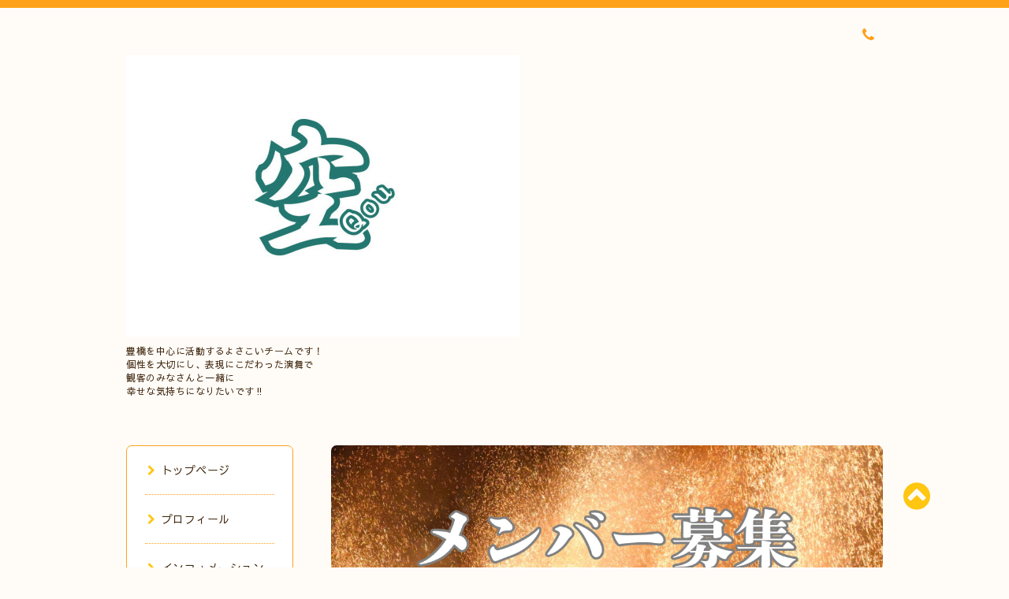

--- FILE ---
content_type: text/html; charset=utf-8
request_url: http://r.goope.jp/qou2005/
body_size: 7758
content:
<!DOCTYPE html PUBLIC "-//W3C//DTD XHTML 1.0 Transitional//EN" "http://www.w3.org/TR/xhtml1/DTD/xhtml1-transitional.dtd">
<html xmlns="http://www.w3.org/1999/xhtml" xml:lang="ja" lang="ja">

<head>
  <!-- Spoon: ver.202001310000 -->
  <meta http-equiv="content-type" content="text/html; charset=utf-8" />
  <title>空～Ｑｏｕ～（くう）
公式ＨＰ</title>
  <meta name="viewport" content="width=device-width, initial-scale=1, maximum-scale=1, user-scalable=yes" />
  <meta name="keywords" content="豊橋,よさこい,空～Ｑｏｕ～,踊り" />
  <meta name="description" content="豊橋を中心に活動するよさこいチームです！
個性を大切にし、表現にこだわった演舞で
観客のみなさんと一緒に
幸せな気持ちになりたいです‼ 豊橋よさこいチーム空～Ｑｏｕ～ 豊橋,よさこい,空～Ｑｏｕ～,踊り" />
  <meta property="og:title" content="空～Ｑｏｕ～（くう）
公式ＨＰ" />
  <meta property="og:image" content="https://cdn.goope.jp/65343/240401200456mz4z.jpg" />
  <meta property="og:site_name" content="空～Ｑｏｕ～（くう）
公式ＨＰ" />
  <meta http-equiv="content-style-type" content="text/css" />
  <meta http-equiv="content-script-type" content="text/javascript" />
  <link rel="shortcut icon" href="//cdn.goope.jp/65343/180124120636-5a67f83c36954.ico" />
  <link rel="alternate" type="application/rss+xml" title="空～Ｑｏｕ～（くう）
公式ＨＰ / RSS" href="/qou2005/feed.rss" />
  <link rel="stylesheet" type="text/css" href="/css/font-awesome/css/font-awesome.min.css" />
  <link rel="stylesheet" type="text/css" href="/qou2005/style.css?421014-1588506219" />

  <script type="text/javascript" src="/assets/jquery/jquery-3.4.1.min.js"></script>
  <script type="text/javascript" src="/assets/jquery/jquery-migrate-3.1.0.min.js"></script>
<body id="top">

<div id="wrapper">
  <div class="top_line"></div>

<div id="wrapper_inner">


  <!-- ヘッダー部分ここから // -->
  <div id="header" class="clearfix">
    <div class="site_title">
      <h1 class="site_logo fade">
        <a class="shop_sitename" href="http://r.goope.jp/qou2005">
          <img src='//cdn.goope.jp/65343/240401200456mz4z_l.jpg' alt='空～Ｑｏｕ～（くう）
公式ＨＰ' />
        </a>
      </h1>
      <div class="site_description site_description_mobile">
        豊橋を中心に活動するよさこいチームです！<br />
個性を大切にし、表現にこだわった演舞で<br />
観客のみなさんと一緒に<br />
幸せな気持ちになりたいです‼
      </div>
    </div>

    <div class="tel_area clearfix">
      <div class="shop_title">
        <div class="tel_number shop_tel">
          <i class="fa fa-phone"></i> 
        </div>
      </div>
    </div>
  </div>
  <!-- // ヘッダー部分ここまで -->

  <!-- コンテンツ部分ここから // -->
  <div id="contents" class="clearfix">

    <!-- // スマホナビゲーション部分ここから -->
    <script>
      $(function(){
        $(".accordion p").on("click", function() {
            $(this).next().slideToggle();
        });
      });
    </script>
    <ul class="accordion">
      <li class="navi_sp_li">
        <p class="navi_menu color_white">
          メニュー <i class="fa fa-chevron-down color_white"></i>
        </p>
        <ul class="navi_sp">
          
            <li class="font_14 border_bottom_navi navi_list clearfix">
              <a href="/qou2005/"  class="footer_navi_top active">
                <p class="navi_title">
                  トップページ
                </p>
                <span class="fa fa-chevron-right navi_title_icon"></span>
              </a>
            </li>
          
            <li class="font_14 border_bottom_navi navi_list clearfix">
              <a href="/qou2005/free/profile"  class="footer_navi_free free_152821">
                <p class="navi_title">
                  プロフィール
                </p>
                <span class="fa fa-chevron-right navi_title_icon"></span>
              </a>
            </li>
          
            <li class="font_14 border_bottom_navi navi_list clearfix">
              <a href="/qou2005/info"  class="footer_navi_info">
                <p class="navi_title">
                  インフォメーション
                </p>
                <span class="fa fa-chevron-right navi_title_icon"></span>
              </a>
            </li>
          
            <li class="font_14 border_bottom_navi navi_list clearfix">
              <a href="/qou2005/free/bosyu"  class="footer_navi_free free_153132">
                <p class="navi_title">
                  メンバー募集！！
                </p>
                <span class="fa fa-chevron-right navi_title_icon"></span>
              </a>
            </li>
          
            <li class="font_14 border_bottom_navi navi_list clearfix">
              <a href="/qou2005/free/event"  class="footer_navi_free free_153133">
                <p class="navi_title">
                  イベント情報！
                </p>
                <span class="fa fa-chevron-right navi_title_icon"></span>
              </a>
            </li>
          
            <li class="font_14 border_bottom_navi navi_list clearfix">
              <a href="/qou2005/calendar"  class="footer_navi_calendar">
                <p class="navi_title">
                  カレンダー
                </p>
                <span class="fa fa-chevron-right navi_title_icon"></span>
              </a>
            </li>
          
            <li class="font_14 border_bottom_navi navi_list clearfix">
              <a href="/qou2005/contact"  class="footer_navi_contact">
                <p class="navi_title">
                  お問い合わせ
                </p>
                <span class="fa fa-chevron-right navi_title_icon"></span>
              </a>
            </li>
          
            <li class="font_14 border_bottom_navi navi_list clearfix">
              <a href="/qou2005/free/seisaku"  class="footer_navi_free free_363888">
                <p class="navi_title">
                  制作依頼、イベント協力承ります！
                </p>
                <span class="fa fa-chevron-right navi_title_icon"></span>
              </a>
            </li>
          
            <li class="font_14 border_bottom_navi navi_list clearfix">
              <a href="/qou2005/free/souodori"  class="footer_navi_free free_379377">
                <p class="navi_title">
                  総踊り曲紹介
                </p>
                <span class="fa fa-chevron-right navi_title_icon"></span>
              </a>
            </li>
          
            <li class="font_14 border_bottom_navi navi_list clearfix">
              <a href="/qou2005/free/2021-3-28"  class="footer_navi_free free_389974">
                <p class="navi_title">
                  2021年3月28日　530運動×よさこい　空～Qou～演舞（YouTubeより）
                </p>
                <span class="fa fa-chevron-right navi_title_icon"></span>
              </a>
            </li>
          
            <li class="font_14 border_bottom_navi navi_list clearfix">
              <a href="/qou2005/free/youtube"  class="footer_navi_free free_408825">
                <p class="navi_title">
                  空～Qou～公式YouTubeチャンネル『Qouチューブ』はこちら
                </p>
                <span class="fa fa-chevron-right navi_title_icon"></span>
              </a>
            </li>
          
            <li class="font_14 border_bottom_navi navi_list clearfix">
              <a href="https://twitter.com/qou_toyohashi" target="_blank" class="footer_navi_links links_58129">
                <p class="navi_title">
                  公式Twitter
                </p>
                <span class="fa fa-chevron-right navi_title_icon"></span>
              </a>
            </li>
          
            <li class="font_14 border_bottom_navi navi_list clearfix">
              <a href="https://www.instagram.com/qou_toyohashi/" target="_blank" class="footer_navi_links links_58130">
                <p class="navi_title">
                  公式Instagram
                </p>
                <span class="fa fa-chevron-right navi_title_icon"></span>
              </a>
            </li>
          
            <li class="font_14 border_bottom_navi navi_list clearfix">
              <a href="https://www.facebook.com/toyohashi.qou" target="_blank" class="footer_navi_links links_58131">
                <p class="navi_title">
                  公式Facebook
                </p>
                <span class="fa fa-chevron-right navi_title_icon"></span>
              </a>
            </li>
          
            <li class="font_14 border_bottom_navi navi_list clearfix">
              <a href="https://www.tiktok.com/@qou2005" target="_blank" class="footer_navi_links links_58859">
                <p class="navi_title">
                  公式TikTok
                </p>
                <span class="fa fa-chevron-right navi_title_icon"></span>
              </a>
            </li>
          
            <li class="font_14 border_bottom_navi navi_list clearfix">
              <a href="/qou2005/photo"  class="footer_navi_photo">
                <p class="navi_title">
                  写真
                </p>
                <span class="fa fa-chevron-right navi_title_icon"></span>
              </a>
            </li>
          
            <li class="font_14 border_bottom_navi navi_list clearfix">
              <a href="/qou2005/free/20syunen"  class="footer_navi_free free_459992">
                <p class="navi_title">
                  空～Qou～20周年感謝祭のご案内
                </p>
                <span class="fa fa-chevron-right navi_title_icon"></span>
              </a>
            </li>
          
            <li class="font_14 border_bottom_navi navi_list clearfix">
              <a href="/qou2005/free/2025setuna"  class="footer_navi_free free_484706">
                <p class="navi_title">
                  2025年新曲発表　「SeTuNa-空に想いを-」
                </p>
                <span class="fa fa-chevron-right navi_title_icon"></span>
              </a>
            </li>
          
            <li class="font_14 border_bottom_navi navi_list clearfix">
              <a href="/qou2005/free/jyouhou"  class="footer_navi_free free_485057">
                <p class="navi_title">
                  第18回のんほいよさこい「ええじゃないか！まつり」開催情報＆タイムテーブル
                </p>
                <span class="fa fa-chevron-right navi_title_icon"></span>
              </a>
            </li>
          
        </ul>
      </li>
    </ul>
    <!-- // スマホナビゲーション部分ここまで -->

    <!-- メイン部分ここから -->
    <div id="main">

      
        <!----------------------------------------------

        ページ：トップ

      ---------------------------------------------->

      
      <script>
        $(function() {
          //スライド画像が0枚の場合、デフォルトの画像を残す
          if ($(".rslides > li").length == 0) {
            $('.rslides').append('<li><img src="/img/theme_spoon/slide.jpg"></li>');
          }
          //pagerの設定
          var cnt=0;
          $(".rslides li").each(function() {
              ++cnt;
          });
          for (var i = 0; i < cnt; i++) {
            var pager = "<li><a><i></i></a></li>"
            $("#slider_pager").append(pager);
          };
          $("#slider_pager > li > a").attr("href" , "#");
          $("#slider_pager > li > a > i").addClass("fa fa-circle");
        });
      </script>

      <script>
        $(function () {
          $("#slider").responsiveSlides({
            maxwidth: 700,
            speed: 700,
            nav: true,
            manualControls: '#slider_pager',
            timeout: 8000,
            namespace: "callbacks",
            before: function () {
              $('.events').append("<li>before event fired.</li>");
            },
            after: function () {
              $('.events').append("<li>after event fired.</li>");
            }
          });
        });

      </script>

      <div class="callbacks_container slideshow">
        <ul class="rslides " id="slider">
          
          <li>
            <a href="http://r.goope.jp/qou2005/free/bosyu" target="_blank"><img src="//cdn.goope.jp/65343/250406104851afdc_l.png" alt="メンバー募集"></a>
            <p class="caption color_brown">
              <span class="caption_txt">
                メンバー募集
              </span>
            </p>
          </li>
          
          <li>
            <a href="http://r.goope.jp/qou2005/free/2025setuna" target="_blank"><img src="//cdn.goope.jp/65343/2504061203472ctg_l.jpg" alt="新曲発表"></a>
            <p class="caption color_brown">
              <span class="caption_txt">
                新曲発表
              </span>
            </p>
          </li>
          
        </ul>
      </div>
      

      <!-- Slideshow Pager -->
      <ul id="slider_pager">
      </ul>


      <div class="welcome_area contents_box">
        <h2 class="page_title_top font_14 main_headline">
          ごあいさつ
        </h2>
        <p class="headline_border"></p>
        <div class="message">
          <p style="text-align: center;"><span style="font-size: 14pt;"><em><strong>豊橋を中心に活動する</strong></em></span></p>
<p style="text-align: center;"><span style="font-size: 14pt;"><em><strong><em><strong>よさこいチーム</strong></em></strong></em></span></p>
<p style="text-align: center;"><span style="font-size: 14pt;">&nbsp;<em><strong>空～Ｑｏｕ～</strong></em></span></p>
<p style="text-align: center;">&nbsp;</p>
<p style="text-align: left;">&nbsp;</p>
<p style="text-align: left;"><span style="font-size: 14pt;"><em><strong>2005年創設、いよいよ21</strong></em></span><span style="font-size: 14pt;"><em><strong>年目。</strong></em></span></p>
<p style="text-align: left;"><span style="font-size: 14pt;"><b><i>鳴子を鳴らし、</i></b></span><span style="font-size: 14pt;"><b><i>前に進む踊りが特徴</i></b></span></p>
<p style="text-align: left;"><span style="font-size: 14pt;"><em><strong>表現豊かなメンバーで、</strong></em></span><span style="font-size: 14pt;"><em><strong>空～Qou～ならではの演舞を</strong></em></span></p>
<p style="text-align: left;"><span style="font-size: 14pt;"><em><strong>お届けします。</strong></em></span></p>
<p style="text-align: left;">&nbsp;</p>
<p style="text-align: left;"><span style="font-size: 14pt;"><em><strong>Qouに込められた想い</strong></em></span></p>
<p style="text-align: left;"><span style="font-size: 14pt;"><em><strong>Q：quality（質）</strong></em></span></p>
<p style="text-align: left;"><span style="font-size: 18.6667px;"><b><i>O：originality（独創性）</i></b></span></p>
<p style="text-align: left;"><span style="font-size: 18.6667px;"><b><i>U：unique（個性）</i></b></span></p>
<p style="text-align: left;">&nbsp;</p>
<p style="text-align: left;"><span style="font-size: 18.6667px;"><em><strong><span style="color: #000000;">こちらをクリックしてください！</span><span style="color: #0000ff;">👇</span></strong></em></span></p>
<p style="text-align: left;"><span style="font-size: 18pt;"><a href="https://www.youtube.com/watch?v=Va_C6qBq0WY">２０２５年演舞曲「SeTuNa-空に想いを-」</a></span></p>
<p style="text-align: left;"><strong><span style="color: #0000ff;"><span style="font-size: 18.6667px;">のんほいよさこいより</span></span></strong></p>
<p style="text-align: left;"><a href="https://www.youtube.com/watch?v=Va_C6qBq0WY">こんでじさん撮影</a></p>
<p style="text-align: left;">&nbsp;</p>
<p style="text-align: left;"><span style="font-size: 14pt;">2025年　衣装テーマ</span></p>
<p style="text-align: left;"><span style="font-size: 14pt;">「伝統と現代」<br />・法被で手筒花火の担ぎ手や祭りの伝統を象徴<br />・シャツとネクタイは、現代社会で生きる人々の姿を重ね「日常に宿る情熱」を象徴</span></p>
<p style="text-align: left;"><span style="font-size: 14pt;">『日常では内に秘めている熱い想いを、よさこいを踊ることで手筒花火のように爆発的に表現したい』</span></p>
<p style="text-align: left;"><span style="font-size: 14pt;">そんな思いを込めています</span></p>
<p style="text-align: left;">&nbsp;</p>
<p style="text-align: left;"><strong><span style="color: #0000ff;"><span style="font-size: 18.6667px;">２０２４年演舞曲「夢をかなでるその先へ」</span></span></strong></p>
<p style="text-align: left;"><a href="https://youtu.be/9-BfJUQwzGY?si=Pv9958do8fSYimFF" title="夢を奏でるその先へ"><strong><span style="font-size: 14pt;">～周年祭より～</span></strong></a></p>
<p style="text-align: left;"><a href="https://www.youtube.com/@tsubasafilm59">TsubasaFilmsさん撮影</a></p>
<p style="text-align: left;">&nbsp;</p>
<p style="text-align: left;">&nbsp;</p>
<p style="text-align: left;"><span style="color: #0000ff;"><a href="https://youtu.be/Le9AvxlkbyA" style="color: #0000ff;"><span style="font-size: 18.6667px;"><b><i>２０２２年演舞曲「マジックアワー」</i></b></span></a></span></p>
<p><span style="color: #0000ff;"><a href="https://youtu.be/Le9AvxlkbyA" style="color: #0000ff;"><span style="font-size: 18.6667px;"><b><i>～原宿スーパーよさこい 演舞動画より～</i></b></span></a></span></p>
<p>&nbsp;</p>
<p>&nbsp;</p>
<p style="text-align: left;"><span style="color: #0000ff;"><a href="https://youtu.be/_ciCF5m8uwQ" target="_blank" style="color: #0000ff;"><span style="font-size: 18.6667px;"><b><i>２０２１年演舞曲「夢世界」MV</i></b></span></a></span></p>
<p style="text-align: left;"><span style="color: #0000ff;"><a href="https://youtu.be/_ciCF5m8uwQ" target="_blank" style="color: #0000ff;"><span style="font-size: 18.6667px;"><b><i>～ときわアーケードにて撮影～</i></b></span></a></span></p>
<p style="text-align: left;"><span style="color: #0000ff;"><a href="https://youtu.be/_ciCF5m8uwQ" target="_blank" style="color: #0000ff;"><span style="font-size: 18.6667px;"><b><i>こちらをクリックしてください！</i></b></span></a></span></p>
<p style="text-align: center;">&nbsp;</p>
<p style="text-align: left;"><span style="color: #ff9900; font-family: Roboto, Noto, sans-serif; font-size: 15px; white-space: pre-wrap;">空～Qou～公式YouTubeチャンネル</span></p>
<p style="text-align: left;"><strong><span style="font-size: 14pt; color: #0000ff;"><a href="https://www.youtube.com/channel/UCeUKh5l6x-hMz9QS6F2Kxpg" style="color: #0000ff;">『Qouチューブ』</a></span></strong></p>
<p style="text-align: left;">&nbsp;</p>
<p style="text-align: left;"><strong><span style="color: #0000ff;"><span style="font-size: 14pt;"><a href="https://twitter.com/qou_toyohashi" style="color: #0000ff; text-decoration: underline;"><span style="font-family: Roboto, Noto, sans-serif; white-space: pre-wrap;">空～Qou～公式</span><span style="font-family: Roboto, Noto, sans-serif; white-space: pre-wrap;">X</span></a>(元Twitter）</span></span></strong></p>
<p style="text-align: left;"><strong>&nbsp;</strong></p>
<p style="text-align: left;"><strong><span style="color: rgba(0, 0, 0, 0.87); font-family: Roboto, Noto, sans-serif; font-size: 14pt; white-space: pre-wrap;"><span style="color: #0000ff;"><a href="https://www.facebook.com/toyohashi.qou" style="color: #0000ff; text-decoration: underline;">空～Qou～公式Facebook</a></span><br /></span></strong></p>
<p style="text-align: left;"><strong>&nbsp;</strong></p>
<p style="text-align: left;"><strong><span style="font-size: 14pt; color: #0000ff;"><a href="https://www.instagram.com/qou_toyohashi/" style="color: #0000ff; text-decoration: underline;">空～Qou～公式Instagram</a></span></strong></p>
<p>&nbsp;</p>
<p>&nbsp;</p>
        </div>
      </div>

      
      <div class="information_area contents_box">
        <h2 class="page_title_info font_14 main_headline">
          おしらせ
        </h2>
        <p class="headline_border"></p>
        <ul>
          
          <li class="mar_btm_5">
            <span class="top_info_date main_color">
              2025-11-11
            </span>
            <a href="/qou2005/info/6514669">
              2025年11月23日開催「530よさこい2025」ごみ拾い参加者募集について
            </a>
          </li>
          
          <li class="mar_btm_5">
            <span class="top_info_date main_color">
              2025-09-29
            </span>
            <a href="/qou2005/info/6455516">
              ５３０よさこい2025
            </a>
          </li>
          
          <li class="mar_btm_5">
            <span class="top_info_date main_color">
              2025-04-13
            </span>
            <a href="/qou2005/info/6220887">
              第18回のんほいよさこい「ええじゃないか！まつり」開催情報＆タイムテーブル
            </a>
          </li>
          
          <li class="mar_btm_5">
            <span class="top_info_date main_color">
              2024-12-30
            </span>
            <a href="/qou2005/info/6071821">
              第18回のんほいよさこい「ええじゃないか！まつり」参加要項
            </a>
          </li>
          
          <li class="mar_btm_5">
            <span class="top_info_date main_color">
              2024-04-23
            </span>
            <a href="/qou2005/info/5697001">
              第17回のんほいよさこい「ええじゃないか！まつり」観客席および撮影について
            </a>
          </li>
          
        </ul>
      </div>
      

      <div class="welcome_area_photo">

      </div>

      


      


      


      


      

      


      


      

      

      

      

    </div>
    <!-- // メイン部分ここまで -->


    <!--サイド要素ここから // -->
    <div id="side">
      <!-- ナビゲーション部分ここから // -->
      <div id="navi" class="mar_btm_10 border_radius border_solid">
        <ul class="navi_ul">
          
          <li class="border_bottom font_14">
            <a href="/qou2005/"  class="navi_top active">
              <i class="fa fa-chevron-right navi_pc sub_color"></i>トップページ
            </a>
              
          </li>
          
          <li class="border_bottom font_14">
            <a href="/qou2005/free/profile"  class="navi_free free_152821">
              <i class="fa fa-chevron-right navi_pc sub_color"></i>プロフィール
            </a>
              
          </li>
          
          <li class="border_bottom font_14">
            <a href="/qou2005/info"  class="navi_info">
              <i class="fa fa-chevron-right navi_pc sub_color"></i>インフォメーション
            </a>
              
          </li>
          
          <li class="border_bottom font_14">
            <a href="/qou2005/free/bosyu"  class="navi_free free_153132">
              <i class="fa fa-chevron-right navi_pc sub_color"></i>メンバー募集！！
            </a>
              
          </li>
          
          <li class="border_bottom font_14">
            <a href="/qou2005/free/event"  class="navi_free free_153133">
              <i class="fa fa-chevron-right navi_pc sub_color"></i>イベント情報！
            </a>
              
          </li>
          
          <li class="border_bottom font_14">
            <a href="/qou2005/calendar"  class="navi_calendar">
              <i class="fa fa-chevron-right navi_pc sub_color"></i>カレンダー
            </a>
              
          </li>
          
          <li class="border_bottom font_14">
            <a href="/qou2005/contact"  class="navi_contact">
              <i class="fa fa-chevron-right navi_pc sub_color"></i>お問い合わせ
            </a>
              
          </li>
          
          <li class="border_bottom font_14">
            <a href="/qou2005/free/seisaku"  class="navi_free free_363888">
              <i class="fa fa-chevron-right navi_pc sub_color"></i>制作依頼、イベント協力承ります！
            </a>
              
          </li>
          
          <li class="border_bottom font_14">
            <a href="/qou2005/free/souodori"  class="navi_free free_379377">
              <i class="fa fa-chevron-right navi_pc sub_color"></i>総踊り曲紹介
            </a>
              
          </li>
          
          <li class="border_bottom font_14">
            <a href="/qou2005/free/2021-3-28"  class="navi_free free_389974">
              <i class="fa fa-chevron-right navi_pc sub_color"></i>2021年3月28日　530運動×よさこい　空～Qou～演舞（YouTubeより）
            </a>
              
          </li>
          
          <li class="border_bottom font_14">
            <a href="/qou2005/free/youtube"  class="navi_free free_408825">
              <i class="fa fa-chevron-right navi_pc sub_color"></i>空～Qou～公式YouTubeチャンネル『Qouチューブ』はこちら
            </a>
              
          </li>
          
          <li class="border_bottom font_14">
            <a href="https://twitter.com/qou_toyohashi" target="_blank" class="navi_links links_58129">
              <i class="fa fa-chevron-right navi_pc sub_color"></i>公式Twitter
            </a>
              
          </li>
          
          <li class="border_bottom font_14">
            <a href="https://www.instagram.com/qou_toyohashi/" target="_blank" class="navi_links links_58130">
              <i class="fa fa-chevron-right navi_pc sub_color"></i>公式Instagram
            </a>
              
          </li>
          
          <li class="border_bottom font_14">
            <a href="https://www.facebook.com/toyohashi.qou" target="_blank" class="navi_links links_58131">
              <i class="fa fa-chevron-right navi_pc sub_color"></i>公式Facebook
            </a>
              
          </li>
          
          <li class="border_bottom font_14">
            <a href="https://www.tiktok.com/@qou2005" target="_blank" class="navi_links links_58859">
              <i class="fa fa-chevron-right navi_pc sub_color"></i>公式TikTok
            </a>
              
          </li>
          
          <li class="border_bottom font_14">
            <a href="/qou2005/photo"  class="navi_photo">
              <i class="fa fa-chevron-right navi_pc sub_color"></i>写真
            </a>
              
          </li>
          
          <li class="border_bottom font_14">
            <a href="/qou2005/free/20syunen"  class="navi_free free_459992">
              <i class="fa fa-chevron-right navi_pc sub_color"></i>空～Qou～20周年感謝祭のご案内
            </a>
              
          </li>
          
          <li class="border_bottom font_14">
            <a href="/qou2005/free/2025setuna"  class="navi_free free_484706">
              <i class="fa fa-chevron-right navi_pc sub_color"></i>2025年新曲発表　「SeTuNa-空に想いを-」
            </a>
              
          </li>
          
          <li class="border_bottom font_14">
            <a href="/qou2005/free/jyouhou"  class="navi_free free_485057">
              <i class="fa fa-chevron-right navi_pc sub_color"></i>第18回のんほいよさこい「ええじゃないか！まつり」開催情報＆タイムテーブル
            </a>
              
          </li>
          
        </ul>
      </div>
      <!-- // ナビゲーション部分ここまで -->

      <!-- サイドバー部分ここから // -->
      <div id="sidebar">
        <!-- 今日の予定部分ここから // -->
        <div class="today_area sidebar mar_btm_10 today_area_smartphone border_radius border_dotted">
          <div class="today_title font_14 border_bottom mar_btm_20 pad_btm_10">
            <i class="fa fa-circle side_title font_10 main_color"></i>スケジュール
          </div>
          
        </div>
        <!-- // 今日の予定部分ここまで -->

        <!-- カウンター部分ここから // -->
        <div class="counter_area sidebar mar_btm_10 counter_area_smartphone border_radius border_dotted">
          <div class="counter_title font_14 border_bottom mar_btm_20 pad_btm_10">
            <i class="fa fa-circle side_title font_10 main_color"></i>カウンター
          </div>
          <div class="counter_today">
            Today&nbsp;:&nbsp;<span class="num">6</span>
          </div>
          <div class="counter_yesterday">
            Yesterday&nbsp;:&nbsp;<span class="num">25</span>
          </div>
          <div class="counter_total">
            Total&nbsp;:&nbsp;<span class="num">107574</span>
          </div>
        </div>
        <!-- // カウンター部分ここまで -->

        <!-- QRコード部分ここから // -->
        <div class="qr_area sidebar mar_btm_10 qr_area_smartphone border_radius border_dotted">
          <div class="qr_title font_14 border_bottom mar_btm_20 pad_btm_10">
            <i class="fa fa-circle side_title font_10 main_color"></i>携帯サイト
          </div>
          <div class="qr_img">
            <img src="//r.goope.jp/qr/qou2005"width="100" height="100" />
          </div>
        </div>
        <!-- // QRコード部分ここまで -->
      </div>
      <!-- // サイドバー部分ここまで -->

      <!-- ナビゲーションパーツここから // -->
      <div id="navi_parts_area">
        <div id="navi_parts">
<div class="navi_parts_detail">
<a href="https://www.youtube.com/channel/UCeUKh5l6x-hMz9QS6F2Kxpg/about"><img src="//cdn.goope.jp/65343/210619111011-60cd520359a5e.jpg" alt="空～Qou～公式YouTubeチャンネル「Qouチューブ」" /></a>
</div>
</div>
<div id="social_widgets">
<div id="widget_twitter_follow" class="social_widget">
<div style="text-align:left;padding-bottom:10px;">
<a href="https://twitter.com/qou_toyohashi" class="twitter-follow-button" data-show-count="false" data-lang="ja">Follow @qou_toyohashi</a>
<script>!function(d,s,id){var js,fjs=d.getElementsByTagName(s)[0];if(!d.getElementById(id)){js=d.createElement(s);js.id=id;js.src="//platform.twitter.com/widgets.js";fjs.parentNode.insertBefore(js,fjs);}}(document,"script","twitter-wjs");</script>
</div>
</div>
<div id="widget_twitter_tweet" class="social_widget">
<div style="text-align:left;padding-bottom:10px;">
<a href="https://twitter.com/share" class="twitter-share-button" data-url="http://r.goope.jp/qou2005" data-text="空～Ｑｏｕ～（くう）
公式ＨＰ" data-lang="ja">Tweet</a>
<script>!function(d,s,id){var js,fjs=d.getElementsByTagName(s)[0];if(!d.getElementById(id)){js=d.createElement(s);js.id=id;js.src="https://platform.twitter.com/widgets.js";fjs.parentNode.insertBefore(js,fjs);}}(document,"script","twitter-wjs");</script>
</div>
</div>
<div  id="widget_facebook_like" class="social_widget">
<div style="text-align:left;padding-bottom:10px;">
<iframe src="//www.facebook.com/plugins/like.php?href=http%3A%2F%2Fr.goope.jp%2Fqou2005&amp;width&amp;layout=button_count&amp;action=like&amp;show_faces=false&amp;share=true&amp;height=21&amp;appId=837439917751931" scrolling="no" frameborder="0" style="border:none; overflow:hidden; height:21px;" allowTransparency="true"></iframe>
</div>
</div>
<div id="widget_facebook_follow" class="social_widget social_widget_facebook_likebox">
<div style="text-align:left;padding-bottom:10px;">
  <iframe src="https://www.facebook.com/plugins/page.php?href=https%3A%2F%2Fwww.facebook.com%2F134811243391450&tabs&width=340&height=70&small_header=true&adapt_container_width=true&hide_cover=true&show_facepile=false&appId" width="340" height="70" style="border:none;overflow:hidden;width:100%;" scrolling="no" frameborder="0" allowTransparency="true"></iframe>
</div>
</div>

</div>

      </div>
      <!-- // ナビゲーションパーツここまで -->

    </div>
    <!-- // サイド要素ここまで -->

  </div>
  <!-- // コンテンツ部分ここまで -->


  <!-- // トップへ戻る部分ここから -->
  <script>
    $(function() {
      var $pagetop = $('.totop_button');
      $(window).scroll(function () {
        if ($(this).scrollTop() > 100) {
          $pagetop.css('visibility', 'visible');
        }
        else {
          $pagetop.css('visibility', 'hidden');
        }
      });
      $pagetop.click(function () {
        $('body, html').animate({ scrollTop: 0 }, 500);
        return false;
      });
    });
  </script>

  <div id="totop_btn" class="fade">
    <a href="#header">
      <i class="fa fa-chevron-circle-up sub_color totop_button"></i>
    </a>
  </div>
  <!-- // トップへ戻る部分ここまで -->


</div><!-- // wrapper_innerここまで -->

<!-- フッター部分ここから // -->
<div id="footer">
  <div id="footer_inner">
    <div id="totop_btn_sp" class="center mar_btm_20 totop_button fade">
      <a href="#header"><i class="fa fa-chevron-circle-up color_white totop_button"></i></a>
    </div>
    <div class="shop_title_footer clearfix center">
      <div class="shop_info_footer">
        <h1 class="site_logo_footer fade">
          <a href="http://r.goope.jp/qou2005" class="site_logo_small">
            <img src='//cdn.goope.jp/65343/240401200456mz4z_l.jpg' alt='空～Ｑｏｕ～（くう）
公式ＨＰ' />
          </a>
        </h1>
      </div>
      <div class="shop_name_sp font_14 center color_white">
        <span>
          空～Ｑｏｕ～（くう）
公式ＨＰ
        </span>
      </div>
      <div class="shop_tel font_14 center color_white">
        <span class="color_white">
          <i class="fa fa-phone"></i> 
        </span>
      </div>
    </div>

    <!-- // フッターナビ部分ここから -->
    <div class="navi_footer mar_btm_20">
      <ul class="navi_inner clearfix">
        
        <li>
          <a href="/qou2005/"  class="footer_navi_top active fade">
            <span class="color_white">
              <i class="fa fa-chevron-right navi_icon_footer sub_color"></i>トップページ
            </span>
          </a>
        </li>
        
        <li>
          <a href="/qou2005/free/profile"  class="footer_navi_free free_152821 fade">
            <span class="color_white">
              <i class="fa fa-chevron-right navi_icon_footer sub_color"></i>プロフィール
            </span>
          </a>
        </li>
        
        <li>
          <a href="/qou2005/info"  class="footer_navi_info fade">
            <span class="color_white">
              <i class="fa fa-chevron-right navi_icon_footer sub_color"></i>インフォメーション
            </span>
          </a>
        </li>
        
        <li>
          <a href="/qou2005/free/bosyu"  class="footer_navi_free free_153132 fade">
            <span class="color_white">
              <i class="fa fa-chevron-right navi_icon_footer sub_color"></i>メンバー募集！！
            </span>
          </a>
        </li>
        
        <li>
          <a href="/qou2005/free/event"  class="footer_navi_free free_153133 fade">
            <span class="color_white">
              <i class="fa fa-chevron-right navi_icon_footer sub_color"></i>イベント情報！
            </span>
          </a>
        </li>
        
        <li>
          <a href="/qou2005/calendar"  class="footer_navi_calendar fade">
            <span class="color_white">
              <i class="fa fa-chevron-right navi_icon_footer sub_color"></i>カレンダー
            </span>
          </a>
        </li>
        
        <li>
          <a href="/qou2005/contact"  class="footer_navi_contact fade">
            <span class="color_white">
              <i class="fa fa-chevron-right navi_icon_footer sub_color"></i>お問い合わせ
            </span>
          </a>
        </li>
        
        <li>
          <a href="/qou2005/free/seisaku"  class="footer_navi_free free_363888 fade">
            <span class="color_white">
              <i class="fa fa-chevron-right navi_icon_footer sub_color"></i>制作依頼、イベント協力承ります！
            </span>
          </a>
        </li>
        
        <li>
          <a href="/qou2005/free/souodori"  class="footer_navi_free free_379377 fade">
            <span class="color_white">
              <i class="fa fa-chevron-right navi_icon_footer sub_color"></i>総踊り曲紹介
            </span>
          </a>
        </li>
        
        <li>
          <a href="/qou2005/free/2021-3-28"  class="footer_navi_free free_389974 fade">
            <span class="color_white">
              <i class="fa fa-chevron-right navi_icon_footer sub_color"></i>2021年3月28日　530運動×よさこい　空～Qou～演舞（YouTubeより）
            </span>
          </a>
        </li>
        
        <li>
          <a href="/qou2005/free/youtube"  class="footer_navi_free free_408825 fade">
            <span class="color_white">
              <i class="fa fa-chevron-right navi_icon_footer sub_color"></i>空～Qou～公式YouTubeチャンネル『Qouチューブ』はこちら
            </span>
          </a>
        </li>
        
        <li>
          <a href="https://twitter.com/qou_toyohashi" target="_blank" class="footer_navi_links links_58129 fade">
            <span class="color_white">
              <i class="fa fa-chevron-right navi_icon_footer sub_color"></i>公式Twitter
            </span>
          </a>
        </li>
        
        <li>
          <a href="https://www.instagram.com/qou_toyohashi/" target="_blank" class="footer_navi_links links_58130 fade">
            <span class="color_white">
              <i class="fa fa-chevron-right navi_icon_footer sub_color"></i>公式Instagram
            </span>
          </a>
        </li>
        
        <li>
          <a href="https://www.facebook.com/toyohashi.qou" target="_blank" class="footer_navi_links links_58131 fade">
            <span class="color_white">
              <i class="fa fa-chevron-right navi_icon_footer sub_color"></i>公式Facebook
            </span>
          </a>
        </li>
        
        <li>
          <a href="https://www.tiktok.com/@qou2005" target="_blank" class="footer_navi_links links_58859 fade">
            <span class="color_white">
              <i class="fa fa-chevron-right navi_icon_footer sub_color"></i>公式TikTok
            </span>
          </a>
        </li>
        
        <li>
          <a href="/qou2005/photo"  class="footer_navi_photo fade">
            <span class="color_white">
              <i class="fa fa-chevron-right navi_icon_footer sub_color"></i>写真
            </span>
          </a>
        </li>
        
        <li>
          <a href="/qou2005/free/20syunen"  class="footer_navi_free free_459992 fade">
            <span class="color_white">
              <i class="fa fa-chevron-right navi_icon_footer sub_color"></i>空～Qou～20周年感謝祭のご案内
            </span>
          </a>
        </li>
        
        <li>
          <a href="/qou2005/free/2025setuna"  class="footer_navi_free free_484706 fade">
            <span class="color_white">
              <i class="fa fa-chevron-right navi_icon_footer sub_color"></i>2025年新曲発表　「SeTuNa-空に想いを-」
            </span>
          </a>
        </li>
        
        <li>
          <a href="/qou2005/free/jyouhou"  class="footer_navi_free free_485057 fade">
            <span class="color_white">
              <i class="fa fa-chevron-right navi_icon_footer sub_color"></i>第18回のんほいよさこい「ええじゃないか！まつり」開催情報＆タイムテーブル
            </span>
          </a>
        </li>
        
      </ul>
    </div>
    <!-- // フッターナビ部分ここまで -->

    <div class="footer_social_wrap">
      
      <a href="https://twitter.com/qou_toyohashi" target="_blank">
        <span class="icon-twitter color_white"></span>
      </a>
      
      
      <a href="https://www.facebook.com/134811243391450" target="_blank">
        <span class="icon-facebook color_white"></span>
      </a>
      
      
      <a href="https://www.instagram.com/qou_toyohashi/" target="_blank">
        <span class="icon-instagram color_white"></span>
      </a>
      
    </div>

    

    <div class="copy_powered center color_white">
      <div class="copyright copyright_smartphone">
        &copy;2026 <a href="http://r.goope.jp/qou2005">豊橋よさこいチーム空～Ｑｏｕ～</a>. All Rights Reserved.
      </div>
      <div class="powered powered_smartphone">
        Powered by <a href="https://goope.jp/">グーペ</a> / <a href="https://admin.goope.jp/">Admin</a>
      </div>
      <div class="shop_rss">
        <a href="/qou2005/feed.rss"><i class="fa fa-rss-square color_white"></i></a>
      </div>
    </div>

    <br class="clear" />

  </div><!-- // footer_inner -->
</div>
<!-- // フッター部分ここまで -->

</div><!-- // wrapperここまで -->

  <script type="text/javascript" src="/js/lib/jquery.clipsquareimage.js"></script>
  <script type="text/javascript" src="/js/tooltip.js"></script>
  <script type="text/javascript" src="/assets/responsiveslides/responsiveslides.min.js"></script>
  <script type="text/javascript" src="/assets/colorbox/jquery.colorbox-1.6.4.min.js"></script>

  <script>
      $(function() {
          //thickbox
          $('#main').find('.thickbox').colorbox({
              rel: 'thickbox',
              maxWidth: '98%'
          });

          // RSS表示制御
          if($('.copyright').css('display') == 'block') {
              $('.copyright').css('display', 'inline-block');
          }
          if($('.shop_rss').css('display') == 'block') {
              $('.shop_rss').css('display', 'inline-block');
          }
          if($('.powered').css('display') == 'block') {
              $('.powered').css('display', 'inline-block');
          }

          //welcomeエリアのサブ画像を登録します。
          $('<img>').appendTo('.welcome_area_photo').attr('src' , 'img/blank.gif');
          $('.welcome_area_photo img').addClass('border_radius');

          //サブ画像が登録されてない場合、画像エリアを削除。
          if($('.welcome_area_photo img').attr('src') == 'img/blank.gif') {
              $('.welcome_area_photo img').css('display', 'none');
          }
      });

      $(window).on('load resize', function() {
          // 電話番号表示制御
          if (window.matchMedia('(max-width: 1000px)').matches) {
              if ($('.shop_tel').css('display') === 'block') {
                  $('#footer .shop_tel').css('display', 'block');
              } else {
                  $('#footer .shop_tel').css('display', 'none');
              }
          } else {
              $('#footer .shop_tel').css('display', 'none');
          }

          //クリップイメージ
          $('.photo_thumb > a.thickbox img').clipSquareImage();
          $('.photo_thumb').css('visibility', 'visible');
      });

      //アコーディオンメニュー
      $('.accordion_ul ul').hide();
      $('.accordion_ul h1').click(function(e) {
          $(this).toggleClass('active');
          $(this).next('ul').slideToggle();
      });
  </script>

</body>
</html>
